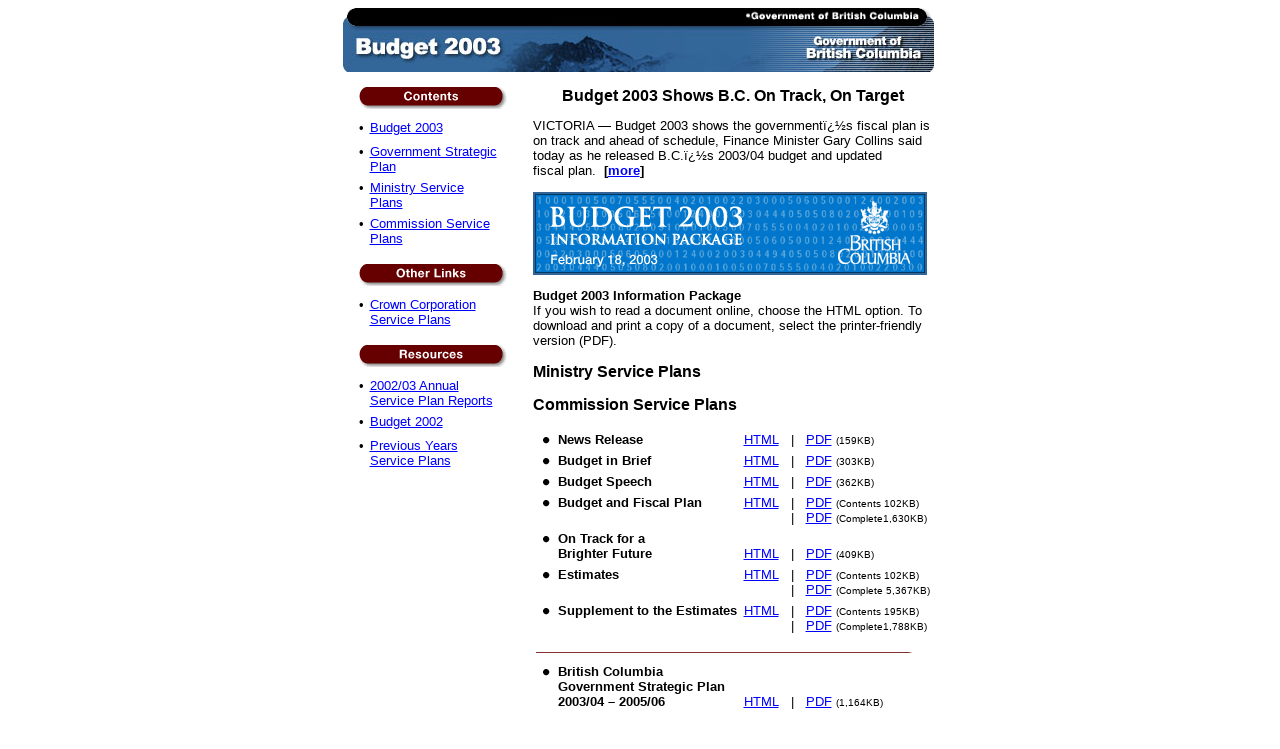

--- FILE ---
content_type: text/html
request_url: https://www.bcbudget.gov.bc.ca/2003/default.htm
body_size: 5643
content:
 
<!DOCTYPE HTML PUBLIC "-//W3C//DTD HTML 4.01 Transitional//EN">
<!--
Name: BCGOV
Version: 1.00 
Purpose: 
Change History:
-->
<html lang="en">
<head>
<meta name="author" content="BC Internet Services">
<meta name="language" content="english, en">
<!-- <meta name="description" content="insert website description - max 300 characters"> -->
<!-- <meta name="keywords" content="insert up to 20 keywords here separated by spaces"> -->
<!-- <meta name="bcsearch" content="has to be one of the topics or sub-topics of the portal engine.  contact BCIS to get new sub-topic."> -->
<meta name="robots" content="index, follow">
<meta name="revisit-after" content="15 days">
<title>Budget 2003 -- Government of British Columbia</title>
<meta http-equiv="expires" content="0">
<meta http-equiv="Content-Type" content="text/html; charset=iso-8859-1">
<link rel="stylesheet" href="com/css/stylesheet1.01.css" type="text/css">
</head>
<body bgcolor="#FFFFFF" text="#000000" link="#0000FF" vlink="#0000FF" alink="#0000FF">
<a name="top"></a> 
<table width="595" border="0" cellspacing="0" cellpadding="0" align="CENTER">
  <tr> 
    <td> 
      <!--Start of Top Banner -->
      <table width="595" border="0" cellspacing="0" cellpadding="0">
        <tr> 
          <td colspan="7"><img src="com/img/hdr_basic.gif" alt="" width="595" height="12" border="0" usemap="#topbar_sub"></td>
        </tr>
        <tr> 
          <td colspan="7"><img src="com/img/bn_gov_sub_bgt2003.jpg" alt="Budget 2003 -- Government of British Columbia." width="595" height="52"></td>
        </tr>
      </table>
      <!--End of Top Banner -->
      <table width="595" border="0" cellspacing="0" cellpadding="0" class="basictext">
        <tr> 
          <td><img src="com/img/img_spacer.gif" alt="" width="5" height="15"></td>
          <td bgcolor="#FFFFFF" align="CENTER" valign="TOP">&nbsp;</td>
          <td>&nbsp;</td>
          <td valign="TOP">&nbsp;</td>
          <td valign="TOP">&nbsp;</td>
          <td>&nbsp;</td>
        </tr>
        <tr> 
          <td><img src="com/img/img_spacer.gif" alt="" width="5" height="10"></td>
          <td bgcolor="#FFFFFF" align="CENTER" valign="TOP"> 
            <!--Start of Contents-->
            <table border="0" cellspacing="0" cellpadding="0" width="163">
              <tr bgcolor="#FFFFFF" align="CENTER"> 
                <td><img src="com/img/tab_contents.gif" width="163" height="22" alt="Contents."></td>
              </tr>
              <tr bgcolor="#FFFFFF"> 
                <td> 
                  <table width="163" border="0" cellspacing="0" cellpadding="3">
                    <tr> 
                      <td align="RIGHT" valign="TOP" bgcolor="#FFFFFF"><img src="com/img/img_spacer.gif" alt="" width="13" height="2"></td>
                      <td bgcolor="#FFFFFF"><img src="com/img/img_spacer.gif" alt="" width="130" height="2"></td>
                      <td bgcolor="#FFFFFF"><img src="com/img/img_spacer.gif" alt="" width="2" height="2"></td>
                    </tr>
                    <tr> 
                      <td align="RIGHT" valign="TOP" class="basictext"> &#8226;</td>
                      <td valign="TOP" class="basictext"><font face="Arial, Helvetica, sans-serif" size="2"><a href="#bgt2003" title="Budget 2003.">Budget 
                        2003</a> </font></td>
                      <td>&nbsp;</td>
                    </tr>
                    <tr> 
                      <td align="RIGHT" valign="TOP" class="basictext"> &#8226;</td>
                      <td valign="TOP" class="basictext"><font face="Arial, Helvetica, sans-serif" size="2"><a href="#strategic" 
					  title="Government Strategic Plan.">Government 
                        Strategic Plan</a></font></td>
                      <td>&nbsp;</td>
                    </tr>
                    <tr> 
                      <td align="RIGHT" valign="TOP" class="basictext"> &#8226;</td>
                      <td valign="TOP" class="basictext"><font face="Arial, Helvetica, sans-serif" size="2"><a href="#ministry_sp" 
					  title="Ministry Service Plans.">Ministry 
                        Service Plans</a></font></td>
                      <td>&nbsp;</td>
                    </tr>
                    <tr> 
                      <td align="RIGHT" valign="TOP" class="basictext">&#8226;</td>
                      <td valign="TOP" class="basictext"><font face="Arial, Helvetica, sans-serif" size="2"><a href="#commission_sp" 
					  title="Commission Service Plans.">Commission 
                        Service Plans</a></font></td>
                      <td>&nbsp;</td>
                    </tr>
                  </table>
                </td>
              </tr>
            </table> 
            <!--End of Contents-->
            <!--Start of Other Links-->
            <br>
            <table border="0" cellspacing="0" cellpadding="0" width="163">
              <tr bgcolor="#FFFFFF" align="CENTER"> 
                <td><img src="com/img/tab_other_links.gif" width="163" height="22" alt="Other Links."></td>
              </tr>
              <tr bgcolor="#FFFFFF"> 
                <td> 
                  <table width="163" border="0" cellspacing="0" cellpadding="3">
                    <tr> 
                      <td align="RIGHT" valign="TOP" bgcolor="#FFFFFF"><img src="com/img/img_spacer.gif" alt="" width="13" height="2"></td>
                      <td bgcolor="#FFFFFF"><img src="com/img/img_spacer.gif" alt="" width="130" height="2"></td>
                      <td bgcolor="#FFFFFF"><img src="com/img/img_spacer.gif" alt="" width="2" height="2"></td>
                    </tr>
                    <tr> 
                      <td align="RIGHT" valign="TOP" class="basictext"> &#8226;</td>
                      <td valign="TOP" class="basictext"><font face="Arial, Helvetica, sans-serif" size="2"><a href="sp/crowncorps/default.htm" 
					  title="Crown Corporation Service Plans.">Crown 
                        Corporation Service Plans</a></font></td>
                      <td>&nbsp;</td>
                    </tr>
                  
                  </table>
                </td>
              </tr>
            </table> 
            <!--End of Other Links-->
            <!--Start of Resources-->
            <br>
            <table border="0" cellspacing="0" cellpadding="0" width="163">
              <tr bgcolor="#FFFFFF" align="CENTER"> 
                <td><img src="com/img/tab_resources.gif" width="163" height="22" alt="Resources."></td>
              </tr>
              <tr bgcolor="#FFFFFF"> 
                <td> 
                  <table width="163" border="0" cellspacing="0" cellpadding="3">
                    <tr> 
                      <td align="RIGHT" valign="TOP" bgcolor="#FFFFFF"><img src="com/img/img_spacer.gif" alt="" width="13" height="2"></td>
                      <td bgcolor="#FFFFFF"><img src="com/img/img_spacer.gif" alt="" width="130" height="2"></td>
                      <td bgcolor="#FFFFFF"><img src="com/img/img_spacer.gif" alt="" width="2" height="2"></td>
                    </tr>
					<tr> 
                      <td align="RIGHT" valign="TOP" class="basictext"> &#8226;</td>
                      <td valign="TOP" class="basictext"><font face="Arial, Helvetica, sans-serif" size="2"><a href="../Annual_Reports/2002_2003/default.htm" 
					  title="2002/03 Annual Service Plan Reports.">2002/03 Annual Service Plan Reports</a></font></td>
                      <td>&nbsp;</td>
                    </tr>
                    <tr> 
                      <td align="RIGHT" valign="TOP" class="basictext"> &#8226;</td>
                      <td valign="TOP" class="basictext"><font face="Arial, Helvetica, sans-serif" size="2"><a href="../2002/default.htm" 
					  title="Budget 2002.">Budget 2002</a></font></td>
                      <td>&nbsp;</td>
                    </tr>
                    <tr> 
                      <td align="RIGHT" valign="TOP" class="basictext"> &#8226;</td>
                      <td valign="TOP" class="basictext"><font face="Arial, Helvetica, sans-serif" size="2"><a href="http://www.gov.bc.ca/prem/popt/service_plans/" 
					  title="2002 Service Plans.">Previous Years Service Plans</a> 
                        </font></td>
                      <td>&nbsp;</td>
                    </tr>
                  </table>
                </td>
              </tr>
            </table>
            <br>
            <br>
            <!--End of Resources-->
          </td>
          <td>&nbsp;</td>
          <td valign="TOP" colspan="2"> 
            <p> 
            <h2 align="center">Budget 2003 Shows B.C. On Track, On Target</h2>
            <p>VICTORIA &#8212; Budget 2003 shows the governmentï¿½s fiscal plan 
              is on track and ahead of schedule, Finance Minister Gary Collins 
              said today as he released B.C.ï¿½s 2003/04 budget and updated fiscal&nbsp;plan.<font face="Arial, Helvetica, sans-serif" size="2">&nbsp;&nbsp;<b>[<a href="newsrelease/bgt2003_newsrelease.pdf" title="Budget 2003 News Release.">more</a>]</b></font></p>
            <p><img src="img/bgt2003_cb.gif" width="394" height="83" alt="Budget Information Package -- February 18, 2003."></p>
            <table border="0" cellspacing="0" cellpadding="3" width="100%" class="basictext">
              <tr> 
                <a name="bgt2003"></a><b>Budget 
                  2003 Information Package</b><br>
                  </font><font face="Arial, Helvetica, sans-serif" size="2">If 
                  you wish to read a document online, choose the HTML option. 
                  To download and print a copy of a document, select the printer-friendly 
                  version (PDF).</font><br><br>
                
              </tr>
              <tr> 
                <td valign="top"><img src="com/img/bullet.gif" width="16" height="12" alt=""></td>
                <td valign="top"><b>News Release</b></td>
                <td valign="bottom"><a href="newsrelease/default.htm" title="HTML News Release.">HTML</a></td>
                <td align="center" width="15" valign="bottom">|</td>
                <td nowrap valign="bottom"><a href="newsrelease/bgt2003_newsrelease.pdf" title="PDF News Release.">PDF</a> 
                  <font size="1">(159KB)</font></td>
              </tr>
              <tr> 
                <td valign="top"><img src="com/img/bullet.gif" width="16" height="12" alt=""></td>
                <td valign="top"><b>Budget in Brief</b></td>
                <td valign="bottom"><a href="inbrief/default.htm" title="HTML Budget in Brief.">HTML</a></td>
                <td align="center" width="15" valign="bottom">|</td>
                <td nowrap valign="bottom"><a href="inbrief/bgt2003_inbrief.pdf" title="PDF Budget in Brief.">PDF</a> 
                  <font size="1">(303KB)</font></td>
              </tr>
              <tr> 
                <td valign="top"><img src="com/img/bullet.gif" width="16" height="12" alt=""></td>
                <td valign="top"><b>Budget Speech</b></td>
                <td valign="bottom"><a href="speech/default.htm" title="HTML Budget Speech.">HTML</a></td>
                <td align="center" width="15" valign="bottom">|</td>
                <td nowrap valign="bottom"><a href="speech/bgt2003_speech.pdf" title="PDF Budget Speech.">PDF</a> 
                  <font size="1">(362KB)</font></td>
              </tr>
              <tr> 
                <td valign="top"><img src="com/img/bullet.gif" width="16" height="12" alt=""></td>
                <td valign="top"><b>Budget and Fiscal Plan</b></td>
                <td valign="top"><a href="bfp/default.htm" title="HTML Budget and Fiscal Plan.">HTML</a></td>
                <td align="center" width="15" valign="top">|<br>
                  |</td>
                <td nowrap valign="bottom"><a href="bfp/bgt2003_contents.pdf" title="PDF Budget and Fiscal Plan.">PDF</a> 
                  <font size="1">(Contents 102KB)</font><br>
                  <a href="bfp/bgt2003_bfp.pdf">PDF</a> <font size="1">(Complete1,630KB)</font></td>
              </tr>
              <tr> 
                <td valign="top"><img src="com/img/bullet.gif" width="16" height="12" alt=""></td>
                <td valign="top"><b>On Track for a<br>
                  Brighter Future</b></td>
                <td valign="bottom"><a href="brochure/default.htm" title="HTML Brochure: On Track for a Brighter Future.">HTML</a></td>
                <td align="center" width="15" valign="bottom">|</td>
                <td nowrap valign="bottom"><a href="brochure/bgt2003_brochure.pdf" title="PDF Brochure: On Track for a Brighter Future.">PDF</a> 
                  <font size="1">(409KB)</font></td>
              </tr>
              <tr> 
                <td valign="top"><img src="com/img/bullet.gif" width="16" height="12" alt=""></td>
                <td valign="top"><b>Estimates</b></td>
                <td valign="top"><a href="estimates/default.htm" title="HTML Estimates.">HTML</a></td>
                <td align="center" width="15" valign="top">|<br>
                  |</td>
                <td nowrap valign="bottom"><a href="estimates/01_tc.pdf" title="PDF Estimates Contents.">PDF</a> 
                  <font size="1">(Contents 102KB)</font><br>
                  <a href="estimates/complete%20Estimates%202004.pdf" title="PDF Estimates Complete.">PDF</a> 
                  <font size="1">(Complete 5,367KB)</font> </td>
              </tr>
              <tr> 
                <td valign="top"><img src="com/img/bullet.gif" width="16" height="12" alt=""></td>
                <td valign="top"><b>Supplement to the Estimates</b></td>
                <td valign="top"><a href="supplement/default.htm" title="HTML Supplement.">HTML</a></td>
                <td align="center" width="15" valign="top">|<br>
                  |</td>
                <td nowrap valign="bottom"><a href="supplement/index.pdf" title="PDF Supplement Contents.">PDF</a> 
                  <font size="1">(Contents 195KB)</font><br>
                  <a href="supplement/CompleteSupplementEstimates.pdf" title="PDF Supplement Complete.">PDF</a> 
                  <font size="1">(Complete1,788KB)</font></td>
              </tr>
              <tr> 
                <td colspan="5"> <a name="strategic"></a><img src="com/img/tab_rule.gif" width="378" height="19"> 
                </td>
              </tr>
              <tr> 
                <td valign="top"><img src="com/img/bullet.gif" width="16" height="12" alt=""></td>
                <td><font face="Arial, Helvetica, sans-serif" size="2"><b>British 
                  Columbia Government Strategic Plan 2003/04 &#8211; 2005/06 </b></font></td>
                <td valign="bottom"><a href="stplan/default.htm" title="HTML Government Strategic Plan.">HTML</a></td>
                <td align="center" width="15" valign="bottom">|</td>
                <td nowrap valign="bottom"><a href="stplan/StrategicPlan2003.pdf" title="PDF Government Strategic Plan.">PDF</a> 
                  <font size="1">(1,164KB)</font></td>
              </tr>
              <tr> 
                <td colspan="5" height="40"><a name="ministry_sp"></a><a href="#top"><img src="com/img/tab_top.gif" width="378" height="19" border="0" alt="Click here to return to the top of this page"></a></td>
              </tr>
              <tr> 
               <font face="Arial, Helvetica, sans-serif" size="3"><b>Ministry 
                  Service Plans
                  </b></font><br><br></td>
                
              </tr>
              <tr> 
                <td valign="top"><img src="com/img/bullet.gif" width="16" height="12" alt=""></td>
                <td valign="top"><b>Office of the Premier</b></td>
                <td valign="bottom"><a href="sp/prem/default.htm" title="HTML Office of the Premier.">HTML</a></td>
                <td align="center" width="15" valign="bottom">|</td>
                <td nowrap valign="bottom"><a href="sp/prem/prem.pdf" title="PDF Office of the Premier.">PDF</a> 
                  <font size="1">(431KB)</font></td>
              </tr>
              <tr> 
                <td valign="top"><img src="com/img/bullet.gif" width="16" height="12" alt=""></td>
                <td valign="top"><font face="Arial, Helvetica, sans-serif" size="2"><b>Advanced 
                  Education</b></font></td>
                <td valign="bottom"><a href="sp/aved/default.htm" title="HTML Advanced Education.">HTML</a></td>
                <td align="center" width="15" valign="bottom">|</td>
                <td nowrap valign="bottom"><a href="sp/aved/aved.pdf" title="PDF Advanced Education.">PDF</a> 
                  <font size="1">(541KB)</font></td>
              </tr>
              <tr> 
                <td valign="top"><img src="com/img/bullet.gif" width="16" height="12" alt=""></td>
                <td valign="top"><b>Agriculture, Food and Fisheries</b></td>
                <td valign="bottom"><a href="sp/aff/default.htm" title="HTML Agriculture, Food and Fisheries.">HTML</a></td>
                <td align="center" width="15" valign="bottom">|</td>
                <td nowrap valign="bottom"><a href="sp/aff/aff.pdf" title="PDF Agriculture, Food and Fisheries.">PDF</a> 
                  <font size="1">(523KB)</font></td>
              </tr>
              <tr> 
                <td valign="top"><img src="com/img/bullet.gif" width="16" height="12" alt=""></td>
                <td valign="top"><b>Attorney General and Minister Responsible 
                  for Treaty Negotiations</b></td>
                <td valign="bottom"><a href="sp/ag/default.htm" title="HTML Attorney General.">HTML</a></td>
                <td align="center" width="15" valign="bottom">|</td>
                <td nowrap valign="bottom"><a href="sp/ag/ag.pdf" title="PDF Attorney General.">PDF</a> 
                  <font size="1">(4,767KB)</font></td>
              </tr>
              <tr> 
                <td valign="top"><img src="com/img/bullet.gif" width="16" height="12" alt=""></td>
                <td valign="top"><b>Children and Family Development</b></td>
                <td valign="bottom"><a href="sp/cfd/default.htm" title="HTML Children and Family Development.">HTML</a></td>
                <td align="center" width="15" valign="bottom">|</td>
                <td nowrap valign="bottom"><a href="sp/cfd/cfd.pdf" title="PDF Children and Family Development.">PDF</a> 
                  <font size="1">(1,120KB)</font></td>
              </tr>
              <tr> 
                <td valign="top"><img src="com/img/bullet.gif" width="16" height="12" alt=""></td>
                <td valign="top"><b>Community, Aboriginal and Women's Services</b></td>
                <td valign="bottom"><a href="sp/caws/default.htm" title="HTML Community, Aboriginal and Women's Services.">HTML</a></td>
                <td align="center" width="15" valign="bottom">|</td>
                <td nowrap valign="bottom"><a href="sp/caws/caws.pdf" title="PDF Community, Aboriginal and Women's Services.">PDF</a> 
                  <font size="1">(501KB)</font></td>
              </tr>
              <tr> 
                <td valign="top"><img src="com/img/bullet.gif" width="16" height="12" alt=""></td>
                <td valign="top"><b>Competition, Science and Enterprise</b></td>
                <td valign="bottom"><a href="sp/cse/default.htm" title="HTML Competition, Science and Enterprise.">HTML</a></td>
                <td align="center" width="15" valign="bottom">|</td>
                <td nowrap valign="bottom"><a href="sp/cse/cse.pdf" title="PDF Competition, Science and Enterprise.">PDF</a> 
                  <font size="1">(485KB)</font></td>
              </tr>
              <tr> 
                <td valign="top"><img src="com/img/bullet.gif" width="16" height="12" alt=""></td>
                <td valign="top"><b>Education</b></td>
                <td valign="bottom"><a href="sp/educ/default.htm" title="HTML Education.">HTML</a></td>
                <td align="center" width="15" valign="bottom">|</td>
                <td nowrap valign="bottom"><a href="sp/educ/educ.pdf" title="PDF Education.">PDF</a> 
                  <font size="1">(517KB)</font></td>
              </tr>
              <tr> 
                <td valign="top"><img src="com/img/bullet.gif" width="16" height="12" alt=""></td>
                <td valign="top"><b>Energy and Mines</b></td>
                <td valign="bottom"><a href="sp/em/default.htm" title="HTML Energy and Mines.">HTML</a></td>
                <td align="center" width="15" valign="bottom">|</td>
                <td nowrap valign="bottom"><a href="sp/em/em.pdf" title="PDF Emergy and Mines.">PDF</a> 
                  <font size="1">(462KB)</font></td>
              </tr>
              <tr> 
                <td valign="top"><img src="com/img/bullet.gif" width="16" height="12" alt=""></td>
                <td valign="top"><b>Finance</b></td>
                <td valign="bottom"><a href="sp/fin/default.htm" title="HTML Finance.">HTML</a></td>
                <td align="center" width="15" valign="bottom">|</td>
                <td nowrap valign="bottom"><a href="sp/fin/fin.pdf" title="PDF Finance.">PDF</a> 
                  <font size="1">(522KB)</font></td>
              </tr>
              <tr> 
                <td valign="top"><img src="com/img/bullet.gif" width="16" height="12" alt=""></td>
                <td valign="top"><b>Forests</b></td>
                <td valign="bottom"><a href="sp/for/default.htm" title="HTML Forests.">HTML</a></td>
                <td align="center" width="15" valign="bottom">|</td>
                <td nowrap valign="bottom"><a href="sp/for/for.pdf" title="PDF Forests.">PDF</a> 
                  <font size="1">(634KB)</font></td>
              </tr>
              <tr> 
                <td valign="top"><img src="com/img/bullet.gif" width="16" height="12" alt=""></td>
                <td valign="top"><b>Health Planning</b></td>
                <td valign="bottom"><a href="sp/hp/default.htm">HTML</a></td>
                <td align="center" width="15" valign="bottom">|</td>
                <td nowrap valign="bottom"><a href="sp/hp/hp.pdf" title="PDF Health Planning.">PDF</a> 
                  <font size="1">(645KB)</font></td>
              </tr>
              <tr> 
                <td valign="top"><img src="com/img/bullet.gif" width="16" height="12" alt=""></td>
                <td valign="top"><b>Health Services</b></td>
                <td valign="bottom"><a href="sp/hs/default.htm">HTML</a></td>
                <td align="center" width="15" valign="bottom">|</td>
                <td nowrap valign="bottom"><a href="sp/hs/hs.pdf" title="PDF Health Services.">PDF</a> 
                  <font size="1">(714KB)</font></td>
              </tr>
              <tr> 
                <td valign="top"><img src="com/img/bullet.gif" width="16" height="12" alt=""></td>
                <td valign="top"><b>Human Resources</b></td>
                <td valign="bottom"><a href="sp/hr/default.htm" title="HTML Human Resources.">HTML</a></td>
                <td align="center" width="15" valign="bottom">|</td>
                <td nowrap valign="bottom"><a href="sp/hr/hr.pdf" title="PDF Human Resources.">PDF</a> 
                  <font size="1">(376KB)</font></td>
              </tr>
              <tr> 
                <td valign="top"><img src="com/img/bullet.gif" width="16" height="12" alt=""></td>
                <td valign="top"><b>Management Services</b></td>
                <td valign="bottom"><a href="sp/mser/default.htm" title="HTML Management Services.">HTML</a></td>
                <td align="center" width="15" valign="bottom">|</td>
                <td nowrap valign="bottom"><a href="sp/mser/mser.pdf" title="PDF Management Services.">PDF</a> 
                  <font size="1">(438KB)</font></td>
              </tr>
              <tr> 
                <td valign="top"><img src="com/img/bullet.gif" width="16" height="12" alt=""></td>
                <td valign="top"><b>Provincial Revenue</b></td>
                <td valign="bottom"><a href="sp/prev/default.htm" title="HTML Provincial Revenue.">HTML</a></td>
                <td align="center" width="15" valign="bottom">|</td>
                <td nowrap valign="bottom"><a href="sp/prev/prev.pdf" title="PDF Provincial Revenue.">PDF</a> 
                  <font size="1">(529KB)</font></td>
              </tr>
              <tr> 
                <td valign="top"><img src="com/img/bullet.gif" width="16" height="12" alt=""></td>
                <td valign="top"><b>Public Safety and Solicitor General</b></td>
                <td valign="bottom"><a href="sp/pssg/default.htm" title="HTML Public Safety and Solicitor General.">HTML</a></td>
                <td align="center" width="15" valign="bottom">|</td>
                <td nowrap valign="bottom"><a href="sp/pssg/pssg.pdf" title="PDF Public Safety and Solicitor General.">PDF</a> 
                  <font size="1">(517KB)</font></td>
              </tr>
              <tr> 
                <td valign="top"><img src="com/img/bullet.gif" width="16" height="12" alt=""></td>
                <td valign="top"><b>Skills Development and Labour</b></td>
                <td valign="bottom"><a href="sp/sdl/default.htm" title="HTML Skills Development and Labour.">HTML</a></td>
                <td align="center" width="15" valign="bottom">|</td>
                <td nowrap valign="bottom"><a href="sp/sdl/sdl.pdf" title="PDF Skills Development and Labour.">PDF</a> 
                  <font size="1">(484KB)</font></td>
              </tr>
              <tr> 
                <td valign="top"><img src="com/img/bullet.gif" width="16" height="12" alt=""></td>
                <td valign="top"><b>Sustainable Resource Management</b></td>
                <td valign="bottom"><a href="sp/srm/default.htm" title="HTML Sustainable Resource Management.">HTML</a></td>
                <td align="center" width="15" valign="bottom">|</td>
                <td nowrap valign="bottom"><a href="sp/srm/srm.pdf" title="PDF Sustainable Resource Management.">PDF</a> 
                  <font size="1">(486KB)</font></td>
              </tr>
              <tr> 
                <td valign="top"><img src="com/img/bullet.gif" width="16" height="12" alt=""></td>
                <td valign="top"><b>Transportation</b></td>
                <td valign="bottom"><a href="sp/trans/default.htm" title="HTML Transportation.">HTML</a></td>
                <td align="center" width="15" valign="bottom">|</td>
                <td nowrap valign="bottom"><a href="sp/trans/trans.pdf" title="PDF Transportation.">PDF</a> 
                  <font size="1">(1,323KB)</font></td>
              </tr>
              <tr> 
                <td valign="top"><img src="com/img/bullet.gif" width="16" height="12" alt=""></td>
                <td valign="top"><b>Water, Land and Air Protection</b></td>
                <td valign="bottom"><a href="sp/wlap/default.htm" title="HTML Water, Land and Air Protection.">HTML</a></td>
                <td align="center" width="15" valign="bottom">|</td>
                <td nowrap valign="bottom"><a href="sp/wlap/wlap.pdf" title="PDF Water, Land and Air Protection.">PDF</a> 
                  <font size="1">(479KB)</font></td>
              </tr>
              <tr> 
                <td colspan="5" height="40"><a name="commission_sp"></a><a href="#top"><img src="com/img/tab_top.gif" width="378" height="19" border="0" alt="Click here to return to the top of this page"></a></td>
              </tr>
              <tr> 
               <font face="Arial, Helvetica, sans-serif" size="3"><b>Commission 
                  Service Plans</b></font><br><br>
                
              </tr>
              <tr> 
                <td valign="top"><img src="com/img/bullet.gif" width="16" height="12" alt=""></td>
                <td valign="top"><b>Environmental Assessment Office</b></td>
                <td valign="bottom"><a href="sp/eao/default.htm" title="HTML Environmental Assessment Office.">HTML</a></td>
                <td align="center" width="15" valign="bottom">|</td>
                <td nowrap valign="bottom"><a href="sp/eao/eao.pdf" title="PDF Environmental Assessment Office.">PDF</a> 
                  <font size="1">(413KB)</font></td>
              </tr>
              <tr> 
                <td valign="top"><img src="com/img/bullet.gif" width="16" height="12" alt=""></td>
                <td valign="top"><b>Forest Practices Board</b></td>
                <td valign="bottom"><a href="sp/fpb/default.htm" title="HTML Forest Practices Board.">HTML</a></td>
                <td align="center" width="15" valign="bottom">|</td>
                <td nowrap valign="bottom"><a href="sp/fpb/fpb.pdf" title="PDF Forest Practices Board.">PDF</a> 
                  <font size="1">(374KB)</font></td>
              </tr>
              <tr> 
                <td valign="top"><img src="com/img/bullet.gif" width="16" height="12" alt=""></td>
                <td valign="top"><b>Provincial Agricultural Land Commission</b></td>
                <td valign="bottom"><a href="sp/alc/default.htm" title="HTML Provincial Agricultural Land Commission.">HTML</a></td>
                <td align="center" width="15" valign="bottom">|</td>
                <td nowrap valign="bottom"><a href="sp/alc/alc.pdf" title="PDF Provincial Agricultural Land Commission.">PDF</a> 
                  <font size="1">(398KB)</font></td>
              </tr>
              <tr> 
                <td valign="top"><img src="com/img/bullet.gif" width="16" height="12" alt=""></td>
                <td valign="top"><b>Public Service Employee Relations Commission</b></td>
                <td valign="bottom"><a href="sp/pserc/default.htm" title="HTML Public Service Employee Relations Commission.">HTML</a></td>
                <td align="center" width="15" valign="bottom">|</td>
                <td nowrap valign="bottom"><a href="sp/pserc/pserc.pdf" title="PDF Public Service Employee Relations Commission.">PDF</a> 
                  <font size="1">(419KB)</font></td>
              </tr>
            </table>
            <p> <b> </b></p>
            </td>
          <td>&nbsp;</td>
        </tr>
        <tr> 
          <td colspan="6"><img src="com/img/ftr_sub.gif" alt="" width="595" height="23" border="0" usemap="#footer"></td>
        </tr>
        <tr> 
          <td><img src="com/img/img_spacer.gif" alt="" width="5" height="10"></td>
          <td><img src="com/img/img_spacer.gif" alt="" width="165" height="10"></td>
          <td><img src="com/img/img_spacer.gif" alt="" width="20" height="10"></td>
          <td><img src="com/img/img_spacer.gif" alt="" width="237" height="10"></td>
          <td><img src="com/img/img_spacer.gif" alt="" width="163" height="10"></td>
          <td><img src="com/img/img_spacer.gif" alt="" width="5" height="10"></td>
        </tr>
      </table>
    </td>
  </tr>
</table>
<map name="footer"> 
  <area shape="rect" coords="502,1,573,18" href="http://www.gov.bc.ca/bcgov/feed/" alt="Feedback.">
  <area shape="RECT" coords="176,1,223,17" href="http://www.gov.bc.ca/com/priv/" alt="Privacy.">
  <area shape="RECT" coords="111,1,173,17" href="http://www.gov.bc.ca/com/disc/" alt="Disclaimer.">
  <area shape="RECT" coords="45,1,105,16" href="http://www.gov.bc.ca/com/copy/" alt="Copyright.">
  <area shape="RECT" coords="11,1,39,16" href="#top" alt="Top.">
</map>
<map name="topbar_sub"> 
  <area shape="RECT" coords="370,1,584,11" href="http://www.gov.bc.ca/" alt="Government of British Columbia.">
</map>
</body>
</html>


--- FILE ---
content_type: text/css
request_url: https://www.bcbudget.gov.bc.ca/2003/com/css/stylesheet1.01.css
body_size: 1147
content:
Name: ABC Style Sheet
Version: 01.01 [NN=major change, MM=minor change]
Purpose: Create common font and colour attributes for all templates
Change History:
2000/05/11 - file created
2000/05/16 - removed template-specific colours (one for all)

a.nav:link { color: blue }
body {
	font-family: Arial, Helvetica, sans-serif;
	font-size: 10pt;
	color: Black;
	text-decoration: none
    }
h1 {
	font-family: Arial, Helvetica, sans-serif;
	font-size: 14pt;
	font-weight: bold;
	color: Black
    } 
h2 {
	font-family: Arial, Helvetica, sans-serif;
	font-size: 12pt;
	font-weight: bold;
	color: Black
    } 
h3 {
	font-family: Arial, Helvetica, sans-serif;
	font-size: 11pt;
	font-weight: bold;
	color: Black
    }
h4 {
	font-family: Arial, Helvetica, sans-serif;
	font-size: 10pt;
	font-weight: bold;
	color: Black
    }
.basictext{
	font-family: Arial, Helvetica, sans-serif;
	font-size: 10pt;
	color: Black;
	text-decoration: none
    }
.white_basictext {
	font-family: Arial, Helvetica, sans-serif;
	font-size: 10pt;
	color: White;
	text-decoration: none
    }
.btitle {
	font-family: Arial, Helvetica, sans-serif;
	font-size: 14pt;
	font-weight : bold;
	color: Black;
	text-decoration: none
    }
.stitle {
	font-family: Arial, Helvetica, sans-serif;
	font-size: 12pt;
	font-weight : bold;
	color: Black;
	text-decoration: none
    }
.bold {
	font-weight : bold;
    }
.underline {
        text-decoration: underline
    }
.blue_underline {
        text-decoration: underline;
        font-family: Arial, Helvetica, sans-serif;
	font-size: 10pt;
	color:#336699
    }
.butitle {
        font-family: Arial, Helvetica, sans-serif;
        font-size: 12pt;
        font-weight : bold; color: #0000FF;
        font-style: normal
    }
.mtitle {
        font-family: Arial, Helvetica, sans-serif;
        font-size: medium;
        font-weight: bold;
        color: Black;
        text-decoration: none
    }
a:visited {
        color: #660066
    }
.feedbackthx {
        font-family: Arial, Helvetica, sans-serif;
        font-size: 12pt;
        font-weight: normal;
        color: Black;
        text-decoration: none
    }
.nr_link {
        font-family: Arial, Helvetica, sans-serif;
        font-size: 10pt;
        color: #0000FF;
        text-decoration: underline;
        font-weight: bold
    }
.nr_summary {
        font-family: Arial, Helvetica, sans-serif;
        font-size: 10pt;
        color: Black;
        text-decoration: none
    }
.nr_headline {
        font-family: Arial, Helvetica, sans-serif;
        font-size: 10pt;
        color: Black;
        text-decoration: none;
        font-weight: bold
    }
ul {
        font-family: Arial, Helvetica, sans-serif;
        font-size: 10pt
    }
ol {
        font-family: Arial, Helvetica, sans-serif;
        font-size: 10pt
    }
li {
        font-family: Arial, Helvetica, sans-serif;
        font-size: 10pt
; margin-top: .5em
    }
.footnote {
        font-family: Arial, Helvetica, sans-serif;
        font-size: xx-small;
        font-weight: normal;
        font-variant: normal;
        text-transform: none
    }
.smalltext{
	font-family: Arial, Helvetica, sans-serif;
	font-size: 8pt;
	color: Black;
	text-decoration: none
   }
.participant {
	font-family: Arial, Helvetica, sans-serif;
	font-size: 10pt;
	color: Black;
	text-decoration: underline
   }
A.participant {
        color: #800080;
   }
A.participant:visited {
        color: #F28DD9;
   }
.non-participant {
	font-family: Arial, Helvetica, sans-serif;
	font-size: 10pt;
	color: Black;
	text-decoration: underline
   }
A.non-participant {
        color: #000080;
   }
A.non-participant:visited {
        color: #70B4F2;
   }
.in-discussion {
	font-family: Arial, Helvetica, sans-serif;
	font-size: 10pt;
	color: Black;
	text-decoration: underline
   }
A.in-discussion {
        color: #008000;
   }
A.in-discussion:visited {
        color: #55D08A;
   }
.topic_link {
	font-family: Arial, Helvetica, sans-serif;
	font-size: 10pt;
	color: white;
	text-decoration: underline
   }
.basictextbold { font-family: Arial, Helvetica, sans-serif; font-size: 10pt; color: Black; text-decoration: none ; font-weight: bold}
.tableheading {  font-family: Arial, Helvetica, sans-serif; font-size: 10pt; font-weight: bold; color: #FFFFFF; background-color: #663366}
.tablesubheading {  font-family: Arial, Helvetica, sans-serif; font-size: 10pt; font-weight: bold; background-color: #CCCCCC}
.tabletotal {  font-family: Arial, Helvetica, sans-serif; font-size: 10pt; font-weight: bold; background-color: #E5E5E5}
